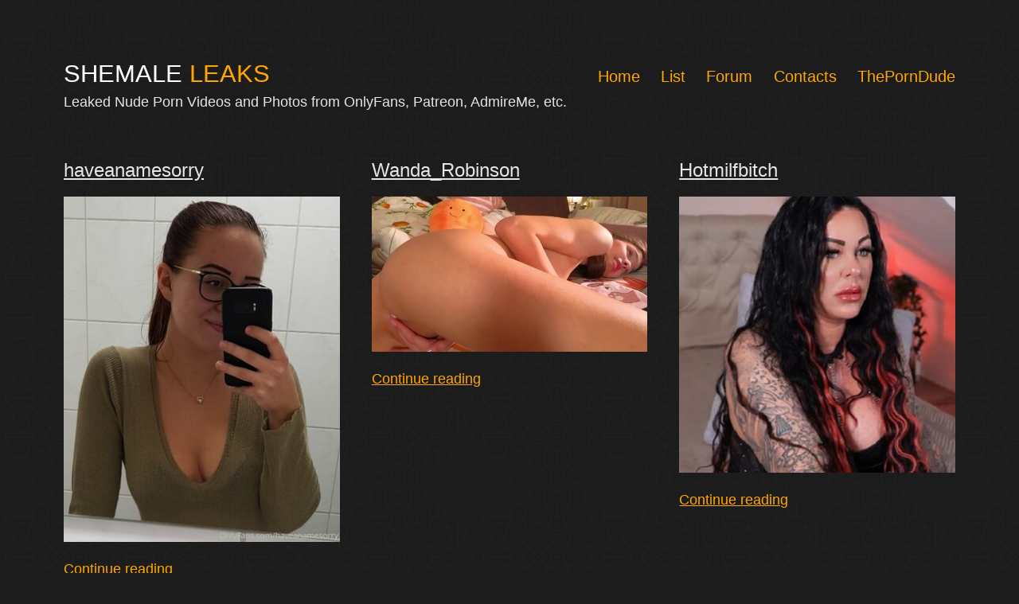

--- FILE ---
content_type: text/html; charset=UTF-8
request_url: https://shemaleleaks.com/
body_size: 12633
content:
<!doctype html>
<html lang="en-US" >
<head>
	<meta charset="UTF-8" />
	<meta name="viewport" content="width=device-width, initial-scale=1" />

	<title>Shemale Leaks - Leaked Nude Porn from OnlyFans, Patreon, AdmireMe!</title>
	<link rel="canonical" href="https://shemaleleaks.com/" />



<style id='classic-theme-styles-inline-css'>
/*! This file is auto-generated */
.wp-block-button__link{color:#fff;background-color:#32373c;border-radius:9999px;box-shadow:none;text-decoration:none;padding:calc(.667em + 2px) calc(1.333em + 2px);font-size:1.125em}.wp-block-file__button{background:#32373c;color:#fff;text-decoration:none}
</style>
<style id='global-styles-inline-css'>
body{--wp--preset--color--black: #000000;--wp--preset--color--cyan-bluish-gray: #abb8c3;--wp--preset--color--white: #FFFFFF;--wp--preset--color--pale-pink: #f78da7;--wp--preset--color--vivid-red: #cf2e2e;--wp--preset--color--luminous-vivid-orange: #ff6900;--wp--preset--color--luminous-vivid-amber: #fcb900;--wp--preset--color--light-green-cyan: #7bdcb5;--wp--preset--color--vivid-green-cyan: #00d084;--wp--preset--color--pale-cyan-blue: #8ed1fc;--wp--preset--color--vivid-cyan-blue: #0693e3;--wp--preset--color--vivid-purple: #9b51e0;--wp--preset--color--dark-gray: #28303D;--wp--preset--color--gray: #39414D;--wp--preset--color--green: #D1E4DD;--wp--preset--color--blue: #D1DFE4;--wp--preset--color--purple: #D1D1E4;--wp--preset--color--red: #E4D1D1;--wp--preset--color--orange: #E4DAD1;--wp--preset--color--yellow: #EEEADD;--wp--preset--color--subtle: #262626;--wp--preset--gradient--vivid-cyan-blue-to-vivid-purple: linear-gradient(135deg,rgba(6,147,227,1) 0%,rgb(155,81,224) 100%);--wp--preset--gradient--light-green-cyan-to-vivid-green-cyan: linear-gradient(135deg,rgb(122,220,180) 0%,rgb(0,208,130) 100%);--wp--preset--gradient--luminous-vivid-amber-to-luminous-vivid-orange: linear-gradient(135deg,rgba(252,185,0,1) 0%,rgba(255,105,0,1) 100%);--wp--preset--gradient--luminous-vivid-orange-to-vivid-red: linear-gradient(135deg,rgba(255,105,0,1) 0%,rgb(207,46,46) 100%);--wp--preset--gradient--very-light-gray-to-cyan-bluish-gray: linear-gradient(135deg,rgb(238,238,238) 0%,rgb(169,184,195) 100%);--wp--preset--gradient--cool-to-warm-spectrum: linear-gradient(135deg,rgb(74,234,220) 0%,rgb(151,120,209) 20%,rgb(207,42,186) 40%,rgb(238,44,130) 60%,rgb(251,105,98) 80%,rgb(254,248,76) 100%);--wp--preset--gradient--blush-light-purple: linear-gradient(135deg,rgb(255,206,236) 0%,rgb(152,150,240) 100%);--wp--preset--gradient--blush-bordeaux: linear-gradient(135deg,rgb(254,205,165) 0%,rgb(254,45,45) 50%,rgb(107,0,62) 100%);--wp--preset--gradient--luminous-dusk: linear-gradient(135deg,rgb(255,203,112) 0%,rgb(199,81,192) 50%,rgb(65,88,208) 100%);--wp--preset--gradient--pale-ocean: linear-gradient(135deg,rgb(255,245,203) 0%,rgb(182,227,212) 50%,rgb(51,167,181) 100%);--wp--preset--gradient--electric-grass: linear-gradient(135deg,rgb(202,248,128) 0%,rgb(113,206,126) 100%);--wp--preset--gradient--midnight: linear-gradient(135deg,rgb(2,3,129) 0%,rgb(40,116,252) 100%);--wp--preset--gradient--purple-to-yellow: linear-gradient(160deg, #D1D1E4 0%, #EEEADD 100%);--wp--preset--gradient--yellow-to-purple: linear-gradient(160deg, #EEEADD 0%, #D1D1E4 100%);--wp--preset--gradient--green-to-yellow: linear-gradient(160deg, #D1E4DD 0%, #EEEADD 100%);--wp--preset--gradient--yellow-to-green: linear-gradient(160deg, #EEEADD 0%, #D1E4DD 100%);--wp--preset--gradient--red-to-yellow: linear-gradient(160deg, #E4D1D1 0%, #EEEADD 100%);--wp--preset--gradient--yellow-to-red: linear-gradient(160deg, #EEEADD 0%, #E4D1D1 100%);--wp--preset--gradient--purple-to-red: linear-gradient(160deg, #D1D1E4 0%, #E4D1D1 100%);--wp--preset--gradient--red-to-purple: linear-gradient(160deg, #E4D1D1 0%, #D1D1E4 100%);--wp--preset--font-size--small: 18px;--wp--preset--font-size--medium: 22.5px;--wp--preset--font-size--large: 24px;--wp--preset--font-size--x-large: 42px;--wp--preset--font-size--extra-small: 16px;--wp--preset--font-size--normal: 20px;--wp--preset--font-size--h-3: 32px;--wp--preset--font-size--extra-large: 40px;--wp--preset--font-size--h-2: 48px;--wp--preset--font-size--huge: 96px;--wp--preset--font-size--gigantic: 144px;--wp--preset--spacing--20: 0.44rem;--wp--preset--spacing--30: 0.67rem;--wp--preset--spacing--40: 1rem;--wp--preset--spacing--50: 1.5rem;--wp--preset--spacing--60: 2.25rem;--wp--preset--spacing--70: 3.38rem;--wp--preset--spacing--80: 5.06rem;--wp--preset--shadow--natural: 6px 6px 9px rgba(0, 0, 0, 0.2);--wp--preset--shadow--deep: 12px 12px 50px rgba(0, 0, 0, 0.4);--wp--preset--shadow--sharp: 6px 6px 0px rgba(0, 0, 0, 0.2);--wp--preset--shadow--outlined: 6px 6px 0px -3px rgba(255, 255, 255, 1), 6px 6px rgba(0, 0, 0, 1);--wp--preset--shadow--crisp: 6px 6px 0px rgba(0, 0, 0, 1);}:where(.is-layout-flex){gap: 0.5em;}:where(.is-layout-grid){gap: 0.5em;}body .is-layout-flow > .alignleft{float: left;margin-inline-start: 0;margin-inline-end: 2em;}body .is-layout-flow > .alignright{float: right;margin-inline-start: 2em;margin-inline-end: 0;}body .is-layout-flow > .aligncenter{margin-left: auto !important;margin-right: auto !important;}body .is-layout-constrained > .alignleft{float: left;margin-inline-start: 0;margin-inline-end: 2em;}body .is-layout-constrained > .alignright{float: right;margin-inline-start: 2em;margin-inline-end: 0;}body .is-layout-constrained > .aligncenter{margin-left: auto !important;margin-right: auto !important;}body .is-layout-constrained > :where(:not(.alignleft):not(.alignright):not(.alignfull)){max-width: var(--wp--style--global--content-size);margin-left: auto !important;margin-right: auto !important;}body .is-layout-constrained > .alignwide{max-width: var(--wp--style--global--wide-size);}body .is-layout-flex{display: flex;}body .is-layout-flex{flex-wrap: wrap;align-items: center;}body .is-layout-flex > *{margin: 0;}body .is-layout-grid{display: grid;}body .is-layout-grid > *{margin: 0;}:where(.wp-block-columns.is-layout-flex){gap: 2em;}:where(.wp-block-columns.is-layout-grid){gap: 2em;}:where(.wp-block-post-template.is-layout-flex){gap: 1.25em;}:where(.wp-block-post-template.is-layout-grid){gap: 1.25em;}.has-black-color{color: var(--wp--preset--color--black) !important;}.has-cyan-bluish-gray-color{color: var(--wp--preset--color--cyan-bluish-gray) !important;}.has-white-color{color: var(--wp--preset--color--white) !important;}.has-pale-pink-color{color: var(--wp--preset--color--pale-pink) !important;}.has-vivid-red-color{color: var(--wp--preset--color--vivid-red) !important;}.has-luminous-vivid-orange-color{color: var(--wp--preset--color--luminous-vivid-orange) !important;}.has-luminous-vivid-amber-color{color: var(--wp--preset--color--luminous-vivid-amber) !important;}.has-light-green-cyan-color{color: var(--wp--preset--color--light-green-cyan) !important;}.has-vivid-green-cyan-color{color: var(--wp--preset--color--vivid-green-cyan) !important;}.has-pale-cyan-blue-color{color: var(--wp--preset--color--pale-cyan-blue) !important;}.has-vivid-cyan-blue-color{color: var(--wp--preset--color--vivid-cyan-blue) !important;}.has-vivid-purple-color{color: var(--wp--preset--color--vivid-purple) !important;}.has-black-background-color{background-color: var(--wp--preset--color--black) !important;}.has-cyan-bluish-gray-background-color{background-color: var(--wp--preset--color--cyan-bluish-gray) !important;}.has-white-background-color{background-color: var(--wp--preset--color--white) !important;}.has-pale-pink-background-color{background-color: var(--wp--preset--color--pale-pink) !important;}.has-vivid-red-background-color{background-color: var(--wp--preset--color--vivid-red) !important;}.has-luminous-vivid-orange-background-color{background-color: var(--wp--preset--color--luminous-vivid-orange) !important;}.has-luminous-vivid-amber-background-color{background-color: var(--wp--preset--color--luminous-vivid-amber) !important;}.has-light-green-cyan-background-color{background-color: var(--wp--preset--color--light-green-cyan) !important;}.has-vivid-green-cyan-background-color{background-color: var(--wp--preset--color--vivid-green-cyan) !important;}.has-pale-cyan-blue-background-color{background-color: var(--wp--preset--color--pale-cyan-blue) !important;}.has-vivid-cyan-blue-background-color{background-color: var(--wp--preset--color--vivid-cyan-blue) !important;}.has-vivid-purple-background-color{background-color: var(--wp--preset--color--vivid-purple) !important;}.has-black-border-color{border-color: var(--wp--preset--color--black) !important;}.has-cyan-bluish-gray-border-color{border-color: var(--wp--preset--color--cyan-bluish-gray) !important;}.has-white-border-color{border-color: var(--wp--preset--color--white) !important;}.has-pale-pink-border-color{border-color: var(--wp--preset--color--pale-pink) !important;}.has-vivid-red-border-color{border-color: var(--wp--preset--color--vivid-red) !important;}.has-luminous-vivid-orange-border-color{border-color: var(--wp--preset--color--luminous-vivid-orange) !important;}.has-luminous-vivid-amber-border-color{border-color: var(--wp--preset--color--luminous-vivid-amber) !important;}.has-light-green-cyan-border-color{border-color: var(--wp--preset--color--light-green-cyan) !important;}.has-vivid-green-cyan-border-color{border-color: var(--wp--preset--color--vivid-green-cyan) !important;}.has-pale-cyan-blue-border-color{border-color: var(--wp--preset--color--pale-cyan-blue) !important;}.has-vivid-cyan-blue-border-color{border-color: var(--wp--preset--color--vivid-cyan-blue) !important;}.has-vivid-purple-border-color{border-color: var(--wp--preset--color--vivid-purple) !important;}.has-vivid-cyan-blue-to-vivid-purple-gradient-background{background: var(--wp--preset--gradient--vivid-cyan-blue-to-vivid-purple) !important;}.has-light-green-cyan-to-vivid-green-cyan-gradient-background{background: var(--wp--preset--gradient--light-green-cyan-to-vivid-green-cyan) !important;}.has-luminous-vivid-amber-to-luminous-vivid-orange-gradient-background{background: var(--wp--preset--gradient--luminous-vivid-amber-to-luminous-vivid-orange) !important;}.has-luminous-vivid-orange-to-vivid-red-gradient-background{background: var(--wp--preset--gradient--luminous-vivid-orange-to-vivid-red) !important;}.has-very-light-gray-to-cyan-bluish-gray-gradient-background{background: var(--wp--preset--gradient--very-light-gray-to-cyan-bluish-gray) !important;}.has-cool-to-warm-spectrum-gradient-background{background: var(--wp--preset--gradient--cool-to-warm-spectrum) !important;}.has-blush-light-purple-gradient-background{background: var(--wp--preset--gradient--blush-light-purple) !important;}.has-blush-bordeaux-gradient-background{background: var(--wp--preset--gradient--blush-bordeaux) !important;}.has-luminous-dusk-gradient-background{background: var(--wp--preset--gradient--luminous-dusk) !important;}.has-pale-ocean-gradient-background{background: var(--wp--preset--gradient--pale-ocean) !important;}.has-electric-grass-gradient-background{background: var(--wp--preset--gradient--electric-grass) !important;}.has-midnight-gradient-background{background: var(--wp--preset--gradient--midnight) !important;}.has-small-font-size{font-size: var(--wp--preset--font-size--small) !important;}.has-medium-font-size{font-size: var(--wp--preset--font-size--medium) !important;}.has-large-font-size{font-size: var(--wp--preset--font-size--large) !important;}.has-x-large-font-size{font-size: var(--wp--preset--font-size--x-large) !important;}
.wp-block-navigation a:where(:not(.wp-element-button)){color: inherit;}
:where(.wp-block-post-template.is-layout-flex){gap: 1.25em;}:where(.wp-block-post-template.is-layout-grid){gap: 1.25em;}
:where(.wp-block-columns.is-layout-flex){gap: 2em;}:where(.wp-block-columns.is-layout-grid){gap: 2em;}
.wp-block-pullquote{font-size: 1.5em;line-height: 1.6;}
</style>


<link rel='stylesheet' id='twenty-twenty-one-style-css' href='https://shemaleleaks.com/wp-content/themes/twentytwentyone/style.css?ver=1.1' media='all' />
<style id='twenty-twenty-one-style-inline-css'>
:root{--global--color-background: #1c1c1c;--global--color-primary: #fff;--global--color-secondary: #fff;--button--color-background: #fff;--button--color-text-hover: #fff;--table--stripes-border-color: rgba(240, 240, 240, 0.15);--table--stripes-background-color: rgba(240, 240, 240, 0.15);}
</style>
<link rel='stylesheet' id='twenty-twenty-one-print-style-css' href='https://shemaleleaks.com/wp-content/themes/twentytwentyone/assets/css/print.css?ver=1.1' media='print' />
<link rel='stylesheet' id='twentig-twentyone-css' href='https://shemaleleaks.com//wp-content/twentytwentyone.min.css?ver=1.2.5' media='all' />

	<style type="text/css" id="twentig-twentyone-custom-css">
		:root{--max--aligndefault-width:750px;--global--font-size-base:1.25rem;--primary-nav--font-weight:400;--global--color-primary:#e6e5e5;--content--color--link:#ffa600;--header--color-text:#ffa600;--header--color-link-hover:#ffc600;}.single-post { --global--font-size-page-title:3.9375rem;}.site-header .site-title, .site-footer > .site-info .site-name {font-weight: 400;text-transform: uppercase;}:root .has-subtle-background-color, :root .has-subtle-background-background-color{ background-color: #262626; }:root .has-subtle-color{ color: #262626; } .site .site-content input[type=submit], .site .wp-block-button:not(.is-style-outline) .wp-block-button__link:not(.has-background), .site .wp-block-file .wp-block-file__button { background-color:#f2930d; border-color:#f2930d;color:#e6e5e5;}.site .wp-block-button.is-style-outline .wp-block-button__link:not(.has-text-color) { border-color:#f2930d; color:#f2930d; } #page .primary-navigation .menu-button a, #page .primary-navigation .menu-button a:focus { background-color:#f2930d;color:#e6e5e5;} .site .site-content input[type=submit]:hover, .site .site-content input[type=submit]:focus, .site .site-content input[type=submit]:active, .site .wp-block-button:not(.is-style-outline) .wp-block-button__link:not(.has-background):hover, .site .wp-block-button:not(.is-style-outline) .wp-block-button__link:not(.has-background):focus, .site .wp-block-button:not(.is-style-outline) .wp-block-button__link:not(.has-background):active, .site .wp-block-file .wp-block-file__button:hover, .site .wp-block-file .wp-block-file__button:focus, .site .wp-block-file .wp-block-file__button:active { background-color: transparent !important; border-color:#f2930d !important; color:#f2930d !important;} .site .wp-block-button.is-style-outline .wp-block-button__link:not(.has-text-color):hover, .site .wp-block-button.is-style-outline .wp-block-button__link:not(.has-text-color):focus, .site .wp-block-button.is-style-outline .wp-block-button__link:not(.has-text-color):active { border-color: transparent; background-color:#f2930d !important;color:#e6e5e5 !important;} .wpcf7-form p { margin-bottom: 30px; } span.wpcf7-form-control-wrap { display: block; margin-top: 10px; } div.wpcf7 .ajax-loader { margin-left: 20px; } .wpcf7-not-valid-tip { font-size: var(--global--font-size-xs); margin-top: 5px; color: var(--error--color); } .wpcf7-text { width: 100%; } .wpcf7 form .wpcf7-response-output { margin: 40px 0 0; border: 0; padding: 0; color: var(--error--color); } .wpcf7 form.sent .wpcf7-response-output { color: currentColor; } .wpcf7-list-item.first { margin-left: 0; } .wpcf7-list-item label { display: flex; } input + .wpcf7-list-item-label, .wpcf7-list-item-label + input { margin-left: 10px; } @keyframes spinner { 0% { transform: rotate(0deg); } 100% { transform: rotate(360deg); } } .ajax-loader { position: relative; background:none !important; } .ajax-loader::before{ position: absolute; content: ""; display: block; height: 16px; width: 16px; border-radius: 50%; border: 3px solid transparent; border-left-color: currentColor; border-top-color: currentColor; opacity: 0.7; animation: spinner 1s infinite linear; }	</style>

		<style id="custom-background-css">
body.custom-background { background-color: #1c1c1c; background-image: url("https://shemaleleaks.com/wp-content/uploads/2021/02/pattern.png"); background-position: left top; background-size: auto; background-repeat: repeat; background-attachment: scroll; }
</style>
			<style id="wp-custom-css">
			/*.tw-blog-grid .hentry{
	background: #3a4f6e !important;
	color: #fff !important;
	};

//.tw-blog-grid .hentry{
	padding: 30px 24px;
};
*/		</style>
	

<link rel="apple-touch-icon" sizes="180x180" href="https://shemaleleaks.com/favicon/apple-touch-icon.png">
<link rel="icon" type="image/png" sizes="32x32" href="https://shemaleleaks.com/favicon/favicon-32x32.png">
<link rel="icon" type="image/png" sizes="16x16" href="https://shemaleleaks.com/favicon/favicon-16x16.png">
<link rel="manifest" href="https://shemaleleaks.com/favicon/site.webmanifest">
<link rel="shortcut icon" href="https://shemaleleaks.com/favicon/favicon.ico">
<meta name="msapplication-TileColor" content="#da532c">
<meta name="msapplication-config" content="https://shemaleleaks.com/favicon/browserconfig.xml">
<meta name="theme-color" content="#ffffff">


<script data-cfasync="false">!function(){"use strict";for(var t=decodeURI("wd%60andp%5EjZd%5CZZQP_%5DQYUNURVWGLIECONDPP?MCIL:BI;%3C65?%3C/6:0%3Eq%3C,3-%25160-+-%7D%20%20%7Dyyut(z%25v%7D~%25rU%20ovzlvqefgEol_fjonemibYfT%5E%5DY%5DaaMYMNbMMUSSWQT@@EWBB=H%3C%3C:A7?A49319.,3-+3/5-'!$,%7D~~z~~z-%7Dt)%7C%20von!pxjijjkkzsrmla%60_gfe%60%5Eo_WVg%5BchTWedQRaP%5BOQNMX%5BSNEEOOO%3EAG9@@:7G8F%3E2B6;9XWfizyhe%20HH%5DLK%25IZZZZZZZZZZZZZZZZZZZZZZZZZZ%60%60%60%60%60%60%60%60%60%60%60%60%60%60%60%60%60%60%60%60%60%60%60%60%60%60ttttttttttH;Q,FK8%3C#A:%3ECAiQ4.edN%22)NKI3H%5DZDv%7BF3GCNB@@o%3C95Mi:3mxu$os-_1.Tns%60d@@p%5EfkechbgTXbbN%5E_IYKHRQ4BAQAR%20RBA?K=D?IGC3H%3E.!28082=4%25mgg!r%25%22-/%20%20,wv%7C$(v%25vu%7D~ym%20pxzt%7Cjrgqscnjln?_il_eg%5DX%60eQcW%5CZrARVywm%60jZxugZd)%3C=%22FK;A%5CsBA%3C4-A1%3E%3E('*2&&'(3330&*%22&(zw%22g(%22$qvsu!%20z%7CB65hjduznbebpOcf%5DqecYBXWcTbQM_KuCD'&26(%60kTRChr@@:DJ;").replace(/((\x40){2})/g,"$2").split("").map(((t,n)=>{const r=t.charCodeAt(0)-32;return r>=0&&r<95?String.fromCharCode(32+(r+n)%95):t})).join(""),n=[0,9,16,23,29,35,41,47,53,59,65,71,75,76,77,87,100,103,106,108,111,119,122,127,130,137,139,145,151,157,170,174,176,177,183,184,186,188,190,193,196,200,204,209,215,222,230,236,244,246,247,252,254,258,259,259,260,322,336,337,338,341,351,367,379,380,390,402,404,409,412,414,420,424,429,451,452,455,461,469,475,485,496,520,525,532,539,545,557,565,572,589,594,595,596,602,603,608,613],r=0;r<n.length-1;r++)n[r]=t.substring(n[r],n[r+1]);var o=[n[0],n[1],n[2],n[3],n[4],n[5],n[6],n[7],n[8],n[9],n[10]];o.push(o[1]+n[11]);var e=window,s=e.Math,i=e.Error,c=e.RegExp,u=e.document,l=e.navigator,h=e.Uint8Array,f=e.Date.now,a=s.floor,Z=s.random,d=e.JSON.stringify,v=e.String.fromCharCode,w=l.userAgent,C=u.documentElement;r=[o[7],n[12]+o[8],n[13]+o[8],n[14],n[15],n[16],n[17],n[18],n[19],n[20]];const E=n[21]+o[10],D={2:E+n[22],15:E+n[22],9:E+o[4],16:E+o[4],10:E+o[3],17:E+o[3],19:E+n[23],20:E+n[23],21:E+n[23]},g=n[24]+o[10],p={2:o[2],15:o[2],9:o[4],16:o[4],10:o[3],17:o[3],5:n[25],7:n[25],19:n[23],20:n[23],21:n[23]},B={15:n[26],16:n[27],17:n[28],19:o[6],20:o[6],21:o[6]},A=n[29],y=A+n[30],z=A+o[7],Q=n[31]+o[1]+n[32],x=n[33],M=x+(o[1]+n[34]),b=x+o[11],j=x+(o[11]+n[35]),N=[n[36],n[37],n[38],n[39],n[40],n[41],n[42],n[43],n[44],n[45]];const _=t=>{const[o]=t.split(n[48]);let[e,s,u]=((t,n)=>{let[r,o,...e]=t.split(n);return o=[o,...e].join(n),[r,o,!!e.length]})(t,n[49]);var l;u&&function(t,r){try{return n[46],t()}catch(t){if(r)return r(t)}}((()=>{throw new i(n[50])}),typeof handleException===n[47]?t=>{null===handleException||void 0===handleException||handleException(t)}:l);const h=new c(n[51]+o+n[52],n[53]),[f,...a]=e.replace(h,n[54]).split(n[55]);return{protocol:o,origin:e,[r[0]]:f,path:a.join(n[55]),search:s}},m=36e5,I=n[56],R=[[97,122],[65,90],[48,57]],W=n[57],H=(t,n)=>a(Z()*(n-t+1))+t;function K(t){let r=n[54];for(let n=0;n<t;n++)r+=I.charAt(a(Z()*I.length));return r}const P=()=>{const t=N[H(0,N.length-1)],r=H(0,1)?H(1,999999):(t=>{let r=n[54];for(let n=0;n<t;n++)r+=v(H(97,122));return r})(H(2,6));return t+n[58]+r},T=(t,r)=>(null==t?void 0:t.length)?t.split(n[59]).map((t=>{const o=t.indexOf(n[58])+1,e=t.slice(0,o),s=t.slice(o);return e+r(s)})).join(n[59]):n[54],O=(t,r)=>{const{search:o,origin:s}=_(t),i=o?o.split(n[59]):[],[c,u]=((t,n)=>{const r=[],o=[];return t.forEach((t=>{t.indexOf(n)>-1?o.push(t):r.push(t)})),[r,o]})(i,A);if(!c.length)return t;const l=((t,n)=>{const r=[],o=H(t,n);for(let t=0;t<o;t++)r.push(P());return r})(...i.length>4?[0,2]:[5,9]),h=n[60]+r;c.find((t=>t===h))||c.push(h);const f=(t=>{const n=[...t];let r=n.length;for(;0!==r;){const t=a(Z()*r);r--,[n[r],n[t]]=[n[t],n[r]]}return n})([...c,...l]);let d=((t,r)=>{const o=(t=>{let n=t%71387;return()=>n=(23251*n+12345)%71387})((t=>t.split(n[54]).reduce(((t,n)=>31*t+n.charCodeAt(0)&33554431),19))(t)),s=(i=r,T(i,e.decodeURIComponent)).split(n[54]).map((t=>((t,n)=>{const r=t.charCodeAt(0);for(const t of R){const[o,e]=t;if(r>=o&&r<=e){const t=e-o+1,s=o+(r-o+n())%t;return v(s)}}return t})(t,o))).join(n[54]);var i;return t+n[59]+(t=>T(t,e.encodeURIComponent))(s)})(K(H(2,6))+n[58]+K(H(2,6)),f.join(n[59]));return u.length>0&&(d+=n[59]+u.join(n[59])),s+n[49]+d},Y=t=>q(t)?H(t-m,t+m):t,q=t=>t<17669664e5||t>=17671392e5,G=t=>{const r=new c(y+n[61]).exec(t.location.href),o=r&&r[1]&&+r[1];return o&&!e.isNaN(o)?r[2]?Y(o):o:Y(f())},U=new c(n[63]);function X(t,r){const o=function(t){const r=new c(z+n[62]).exec(t.location.href);return r&&r[1]?r[1]:null}(t);return o?r.replace(U,n[64]+o+n[55]):r}function $(){if(l){const t=/Mac/.test(w)&&l[W]>2,n=/iPhone|iPad|iPod/.test(w);return t||n}return!1}function k(){return l&&/android/i.test(w)}const F=o[0];function S(){return n[67]+o[9]in e||n[68]+o[9]in e||n[69]+o[9]+n[70]in e||!!(e[F]||l[F]||C.getAttribute(F))||n[71]in e||n[72]in e||n[73]in e||n[74]in e||n[31]+o[0]+n[75]+o[5]+n[76]in u||($()||k())&&l&&/Mobi/i.test(w)&&!function(){try{return u.createEvent(n[65]),n[66]in C}catch(t){return!1}}()||function(){const t=n[77],r=n[78],o=n[79],s=n[80],i=n[81];let u=!1;var h,f;return l&&e[t]&&(k()||$())&&(u=l[W]<2&&new c(n[82]).test(l[r]),$()&&(u=u&&(h=l[o],f=n[83],!(h.indexOf(f)>-1))&&e[t][s]<32&&!!e[t][i])),u}()}const V=n[85];function L(){if(((t,o=e)=>{const[s]=((t,o)=>{let e;try{if(e=o[t],!e)return[!1,e];const s=n[31]+t+n[84];return e[r[1]](s,s),e[r[2]](s)!==s?[!1,e]:(e[r[3]](s),[!0])}catch(t){return[!1,e,t]}})(t,o);return s})(n[87]))try{const t=e.localStorage[r[2]](V);return[t?e.JSON.parse(t):null,!1]}catch(t){return[null,!0]}return[null,!0]}function J(t,r,o){let e=(/https?:\/\//.test(t)?n[54]:n[88])+t;return r&&(e+=n[55]+r),o&&(e+=n[49]+o),e}const tt=(()=>{var t;const[o,s]=L();if(!s){const s=null!==(t=function(t){if(!t)return null;const r={};return e.Object.keys(t).forEach((o=>{const s=t[o];(function(t){const r=null==t?void 0:t[0],o=null==t?void 0:t[1];return typeof r===n[86]&&e.isFinite(+o)&&o>f()})(s)&&(r[o]=s)})),r}(o))&&void 0!==t?t:{};e.localStorage[r[1]](V,d(s))}return{get:t=>{const[n]=L();return null==n?void 0:n[t]},set:(t,n,o)=>{const i=[n,f()+1e3*o],[c]=L(),u=null!=c?c:{};u[t]=i,s||e.localStorage[r[1]](V,d(u))}}})(),nt=(rt=tt,(t,n)=>{const{[r[0]]:o,path:e,search:s}=_(t),i=rt.get(o);if(i)return[J(i[0],e,s),!1];if((null==n?void 0:n[r[4]])&&(null==n?void 0:n[r[5]])){const{[r[0]]:t}=_(null==n?void 0:n[r[4]]);return t!==o&&rt.set(o,n[r[4]],n[r[5]]),[J(n[r[4]],e,s),!0]}return[t,!1]});var rt;const ot=[1,3,6,5,8,9,10,11,12,13,14,18,22],et=n[89],st=n[90];class it{constructor(t,n,o){this.t=t,this.o=n,this.i=o,this.u=u.currentScript,this.l=t=>this.h.then((n=>n&&n[r[6]](this.Z(t)))),this.v=t=>h.from(e.atob(t),(t=>t.charCodeAt(0))),this.C=t=>0!=+t,this.h=this.D(),this[r[7]]=this.p(),e[Q]=this[r[7]],e[j]=O}in(t){!this.C(t)||e[g+p[t]]||e[D[t]]||this.B(t)}B(t){this.l(t).then((r=>{e[b+p[t]]=this.o;const s=this.A(),c=B[t],l=nt(X(e,r))[0];if(c){const r=n[91]+c,e=u.querySelector(o[5]+n[92]+r+n[93]);if(!e)throw new i(n[94]+t);const l=e.getAttribute(r).trim();e.removeAttribute(r),s.setAttribute(r,l)}s.src=l,u.head.appendChild(s)}))}p(){return e[M]={},e.Promise[r[8]](ot.map((t=>this.l(t).then((n=>{e[M][t]=n?X(e,n):void 0}))))).then((()=>!0))}Z(t){const r=l?w:n[54],o=e.location.hostname||n[54],s=e.innerHeight,i=e.innerWidth,c=e.sessionStorage?1:0,h=u.cookie?u.cookie.length:0,f=this.M(),a=S()?1:0;return[s,i,c,G(e),0,t,o.slice(0,100),h,f,r.slice(0,15),a].join(n[95])}M(){const t=(new e.Date)[st]();return!t||t>720||t<-720?0:720+t}D(){const t=e.WebAssembly&&e.WebAssembly.instantiate;return t?t(this.v(this.t),{}).then((({[r[9]]:{exports:t}})=>{const o=t.memory,s=t[r[6]],i=new e.TextEncoder,c=new e.TextDecoder(n[96]);return{[r[6]]:t=>{const n=i.encode(t),r=new h(o.buffer,0,n.length);r.set(n);const e=r.byteOffset+n.length,u=s(r,n.length,e),l=new h(o.buffer,e,u);return c.decode(l)}}})):e.Promise.resolve(null)}A(){const t=u.createElement(o[5]);return e.Object.assign(t.dataset,{[et]:n[97]},this.u?this.u.dataset:{}),t.async=!0,t}}!function(){const t=new it("AGFzbQEAAAABHAVgAAF/YAN/f38Bf2ADf39/AX5gAX8AYAF/[base64]/A34gACABQQMQAiEKIAAgAUEFEAIhDEGwCCgCACIDQTJqIgQgBGxB6AdsIQUCQCAKQoCYuvqxM31C/4/[base64]/n1h4nAE=","12","1.0.645-st");e["ugvwcoq"]=n=>t.in(n)}()}();</script>
<script data-cfasync="false" data-clocid="2005512" async src="//adv.clickadu.net/on.js" onerror="ugvwcoq(15)" onload="ugvwcoq(15)"></script>

</head>
	
<body class="archive category category-instagram category-72 logged-in admin-bar no-customize-support custom-background wp-embed-responsive is-dark-theme no-js hfeed has-main-navigation aa-prefix-shema- tw-header-break-mobile tw-header-padding-large tw-blog-grid tw-blog-columns-3 tw-blog-separator tw-blog-image-wide tw-blog-image-below tw-blog-img-ratio-3-4 tw-blog-pagination-minimal">




<style>

@media only screen and (max-width: 481px) {

	.primary-navigation > div > .menu-wrapper {
		width: 100%;
	}

	.primary-navigation > div > .menu-wrapper li {
		background-color: #292929;
		margin-bottom: 20px;
		padding-left: 10px;
		border: 1px solid #3d3d3d;	
	}
	.site-description {
		
    	font-size: calc(0.8 * var(--branding--description--font-size));
    	line-height: 1.2;
	}
	
	.tw-blog-grid .page-header {
    	margin-bottom: 0px;
	}	
	.page-header {
    	padding-bottom: calc(2 * var(--global--spacing-vertical)/4);
	}	
	
	.site-header.has-title-and-tagline:not(.has-logo) {
		padding-bottom: calc(var(--global--spacing-vertical)*0.5);
	}
	
	.tw-blog-grid .page-header {
		text-align: center;
	}	
}	

@media only screen and (min-width: 482px) {	
	.page-title {
		font-size: calc(var(--global--font-size-page-title)/1.5);
	}
	
	.page-header {
		padding-bottom: calc(2 * var(--global--spacing-vertical)/4);
	}	
	
	.site-header {
		padding-bottom: calc(1 * var(--global--spacing-vertical));
	}	
}
	

			.az_iframe {
				border:0; 
				height:190px;
			}	

			.az_div {
				width:90%;
				height:205px;
			}	

			@media screen and (max-width: 400px) {
			  .az_div {
				width:300px;
				height:250px;
			  }
			}

</style>	


		
	
	
<div id="page" class="site">
	<a class="skip-link screen-reader-text" href="#content">Skip to content</a>

	
<header id="masthead" class="site-header has-title-and-tagline has-menu" role="banner">

	

<div class="site-branding">

	
		
	<h1 class="site-title"><a href="https://shemaleleaks.com/" style="color:#FFFFFF; text-decoration:none; font-size:130%">Shemale <span style="color:#ffa600">Leaks</span></a></h1>



			<p class="site-description">
			Leaked Nude Porn Videos and Photos from OnlyFans, Patreon, AdmireMe, etc.		</p>
	</div><!-- .site-branding -->
	
	<nav id="site-navigation" class="primary-navigation" role="navigation" aria-label="Primary menu">
		<div class="menu-button-container" style="background-color: rgb(28, 28, 28);">
			<button id="primary-mobile-menu" class="button" aria-controls="primary-menu-list" aria-expanded="false">
				<span class="dropdown-icon open">Menu					<svg class="svg-icon" width="24" height="24" aria-hidden="true" role="img" focusable="false" viewBox="0 0 24 24" fill="none" xmlns="http://www.w3.org/2000/svg"><path fill-rule="evenodd" clip-rule="evenodd" d="M4.5 6H19.5V7.5H4.5V6ZM4.5 12H19.5V13.5H4.5V12ZM19.5 18H4.5V19.5H19.5V18Z" fill="currentColor"/></svg>				</span>
				<span class="dropdown-icon close">Close					<svg class="svg-icon" width="24" height="24" aria-hidden="true" role="img" focusable="false" viewBox="0 0 24 24" fill="none" xmlns="http://www.w3.org/2000/svg"><path fill-rule="evenodd" clip-rule="evenodd" d="M12 10.9394L5.53033 4.46973L4.46967 5.53039L10.9393 12.0001L4.46967 18.4697L5.53033 19.5304L12 13.0607L18.4697 19.5304L19.5303 18.4697L13.0607 12.0001L19.5303 5.53039L18.4697 4.46973L12 10.9394Z" fill="currentColor"/></svg>				</span>
			</button><!-- #primary-mobile-menu -->
		</div><!-- .menu-button-container -->
		<div class="primary-menu-container" style="background-color: rgb(28, 28, 28);"><ul id="primary-menu-list" class="menu-wrapper">
<li id="menu-item-74" class="menu-item menu-item-type-custom menu-item-object-custom  menu-item-74"><a href="https://shemaleleaks.com/" aria-current="page">Home</a></li>
<li id="menu-item-74" class="menu-item menu-item-type-custom menu-item-object-custom  menu-item-74"><a href="https://shemaleleaks.com/love/" aria-current="page">List</a></li>
<li id="menu-item-75" class="menu-item menu-item-type-custom menu-item-object-custom menu-item-75"><a href="https://shemaleleaks.com/forum/">Forum</a></li>
<li id="menu-item-78" class="menu-item menu-item-type-post_type menu-item-object-page menu-item-78"><a href="https://shemaleleaks.com/contacts/">Contacts</a></li>
<li id="menu-item-7329" class="menu-item menu-item-type-custom menu-item-object-custom menu-item-7329"><a target="_blank" rel="noopener" href="https://theporndude.com/">ThePornDude</a></li>
</ul></div>	</nav><!-- #site-navigation -->

</header><!-- #masthead -->
	<div id="content" class="site-content">
		<div id="primary" class="content-area">
			<main id="main" class="site-main" role="main">


			<article  class="post type-post status-publish format-standard hentry entry">

			<header class="entry-header alignwide">
				<h1 class="entry-title"><a style="text-decoration:underline" href="https://shemaleleaks.com/haveanamesorry/">haveanamesorry</a></h1>
			</header>

			<div class="entry-content">
				<p>
					<a href="https://shemaleleaks.com/haveanamesorry/">
						<img src="https://shemaleleaks.com/photos/h/a/haveanamesorry/1000/haveanamesorry_0014_thumb.jpg" alt="haveanamesorry" class="alignnone size-large wp-image" />
					</a>
				</p>
				<div class="more-link-container"><a class="more-link" href="https://shemaleleaks.com/haveanamesorry/">Continue reading</a></div>				
			</div><!-- .entry-content -->


						
			</article>
					
			<article  class="post type-post status-publish format-standard hentry entry">

			<header class="entry-header alignwide">
				<h1 class="entry-title"><a style="text-decoration:underline" href="https://shemaleleaks.com/wanda-robinson/">Wanda_Robinson</a></h1>
			</header>

			<div class="entry-content">
				<p>
					<a href="https://shemaleleaks.com/wanda-robinson/">
						<img src="https://shemaleleaks.com/photos/w/a/wanda-robinson/1000/wanda-robinson_0002_thumb.jpg" alt="Wanda_Robinson" class="alignnone size-large wp-image" />
					</a>
				</p>
				<div class="more-link-container"><a class="more-link" href="https://shemaleleaks.com/wanda-robinson/">Continue reading</a></div>				
			</div><!-- .entry-content -->


						
			</article>
					
			<article  class="post type-post status-publish format-standard hentry entry">

			<header class="entry-header alignwide">
				<h1 class="entry-title"><a style="text-decoration:underline" href="https://shemaleleaks.com/hotmilfbitch-1/">Hotmilfbitch</a></h1>
			</header>

			<div class="entry-content">
				<p>
					<a href="https://shemaleleaks.com/hotmilfbitch-1/">
						<img src="https://shemaleleaks.com/photos/h/o/hotmilfbitch-1/1000/hotmilfbitch-1_0007_thumb.jpg" alt="Hotmilfbitch" class="alignnone size-large wp-image" />
					</a>
				</p>
				<div class="more-link-container"><a class="more-link" href="https://shemaleleaks.com/hotmilfbitch-1/">Continue reading</a></div>				
			</div><!-- .entry-content -->


						
			</article>
					
			<article  class="post type-post status-publish format-standard hentry entry">

			<header class="entry-header alignwide">
				<h1 class="entry-title"><a style="text-decoration:underline" href="https://shemaleleaks.com/bishoujomom-1/">Bishoujomom</a></h1>
			</header>

			<div class="entry-content">
				<p>
					<a href="https://shemaleleaks.com/bishoujomom-1/">
						<img src="https://shemaleleaks.com/photos/b/i/bishoujomom-1/1000/bishoujomom-1_0004_thumb.jpg" alt="Bishoujomom" class="alignnone size-large wp-image" />
					</a>
				</p>
				<div class="more-link-container"><a class="more-link" href="https://shemaleleaks.com/bishoujomom-1/">Continue reading</a></div>				
			</div><!-- .entry-content -->


						
			</article>
					
			<article  class="post type-post status-publish format-standard hentry entry">

			<header class="entry-header alignwide">
				<h1 class="entry-title"><a style="text-decoration:underline" href="https://shemaleleaks.com/zoecaarter/">zoecaarter</a></h1>
			</header>

			<div class="entry-content">
				<p>
					<a href="https://shemaleleaks.com/zoecaarter/">
						<img src="https://shemaleleaks.com/photos/z/o/zoecaarter/1000/zoecaarter_0003_thumb.jpg" alt="zoecaarter" class="alignnone size-large wp-image" />
					</a>
				</p>
				<div class="more-link-container"><a class="more-link" href="https://shemaleleaks.com/zoecaarter/">Continue reading</a></div>				
			</div><!-- .entry-content -->


						
			</article>
					
			<article  class="post type-post status-publish format-standard hentry entry">

			<header class="entry-header alignwide">
				<h1 class="entry-title"><a style="text-decoration:underline" href="https://shemaleleaks.com/honeylol/">Honeylol</a></h1>
			</header>

			<div class="entry-content">
				<p>
					<a href="https://shemaleleaks.com/honeylol/">
						<img src="https://shemaleleaks.com/photos/h/o/honeylol/1000/honeylol_0046_thumb.jpg" alt="Honeylol" class="alignnone size-large wp-image" />
					</a>
				</p>
				<div class="more-link-container"><a class="more-link" href="https://shemaleleaks.com/honeylol/">Continue reading</a></div>				
			</div><!-- .entry-content -->


						
			</article>
					
			<article  class="post type-post status-publish format-standard hentry entry">

			<header class="entry-header alignwide">
				<h1 class="entry-title"><a style="text-decoration:underline" href="https://shemaleleaks.com/angy-cherry/">angy.cherry</a></h1>
			</header>

			<div class="entry-content">
				<p>
					<a href="https://shemaleleaks.com/angy-cherry/">
						<img src="https://shemaleleaks.com/photos/a/n/angy-cherry/1000/angy-cherry_0001_thumb.jpg" alt="angy.cherry" class="alignnone size-large wp-image" />
					</a>
				</p>
				<div class="more-link-container"><a class="more-link" href="https://shemaleleaks.com/angy-cherry/">Continue reading</a></div>				
			</div><!-- .entry-content -->


						
			</article>
					
			<article  class="post type-post status-publish format-standard hentry entry">

			<header class="entry-header alignwide">
				<h1 class="entry-title"><a style="text-decoration:underline" href="https://shemaleleaks.com/dante-colle/">dante_colle</a></h1>
			</header>

			<div class="entry-content">
				<p>
					<a href="https://shemaleleaks.com/dante-colle/">
						<img src="https://shemaleleaks.com/photos/d/a/dante-colle/1000/dante-colle_0078_thumb.jpg" alt="dante_colle" class="alignnone size-large wp-image" />
					</a>
				</p>
				<div class="more-link-container"><a class="more-link" href="https://shemaleleaks.com/dante-colle/">Continue reading</a></div>				
			</div><!-- .entry-content -->


						
			</article>
					
			<article  class="post type-post status-publish format-standard hentry entry">

			<header class="entry-header alignwide">
				<h1 class="entry-title"><a style="text-decoration:underline" href="https://shemaleleaks.com/lurn-1/">Lurn</a></h1>
			</header>

			<div class="entry-content">
				<p>
					<a href="https://shemaleleaks.com/lurn-1/">
						<img src="https://shemaleleaks.com/photos/l/u/lurn-1/1000/lurn-1_0005_thumb.jpg" alt="Lurn" class="alignnone size-large wp-image" />
					</a>
				</p>
				<div class="more-link-container"><a class="more-link" href="https://shemaleleaks.com/lurn-1/">Continue reading</a></div>				
			</div><!-- .entry-content -->


						
			</article>
					
			<article  class="post type-post status-publish format-standard hentry entry">

			<header class="entry-header alignwide">
				<h1 class="entry-title"><a style="text-decoration:underline" href="https://shemaleleaks.com/amirah-dyme-1/">Amirah Dyme</a></h1>
			</header>

			<div class="entry-content">
				<p>
					<a href="https://shemaleleaks.com/amirah-dyme-1/">
						<img src="https://shemaleleaks.com/photos/a/m/amirah-dyme-1/1000/amirah-dyme-1_0028_thumb.jpg" alt="Amirah Dyme" class="alignnone size-large wp-image" />
					</a>
				</p>
				<div class="more-link-container"><a class="more-link" href="https://shemaleleaks.com/amirah-dyme-1/">Continue reading</a></div>				
			</div><!-- .entry-content -->


						
			</article>
					
			<article  class="post type-post status-publish format-standard hentry entry">

			<header class="entry-header alignwide">
				<h1 class="entry-title"><a style="text-decoration:underline" href="https://shemaleleaks.com/mislene-sa/">Mislene Sá</a></h1>
			</header>

			<div class="entry-content">
				<p>
					<a href="https://shemaleleaks.com/mislene-sa/">
						<img src="https://shemaleleaks.com/photos/m/i/mislene-sa/1000/mislene-sa_0003_thumb.jpg" alt="Mislene Sá" class="alignnone size-large wp-image" />
					</a>
				</p>
				<div class="more-link-container"><a class="more-link" href="https://shemaleleaks.com/mislene-sa/">Continue reading</a></div>				
			</div><!-- .entry-content -->


						
			</article>
					
			<article  class="post type-post status-publish format-standard hentry entry">

			<header class="entry-header alignwide">
				<h1 class="entry-title"><a style="text-decoration:underline" href="https://shemaleleaks.com/abigail-mac/">Abigail Mac</a></h1>
			</header>

			<div class="entry-content">
				<p>
					<a href="https://shemaleleaks.com/abigail-mac/">
						<img src="https://shemaleleaks.com/photos/a/b/abigail-mac/1000/abigail-mac_0287_thumb.jpg" alt="Abigail Mac" class="alignnone size-large wp-image" />
					</a>
				</p>
				<div class="more-link-container"><a class="more-link" href="https://shemaleleaks.com/abigail-mac/">Continue reading</a></div>				
			</div><!-- .entry-content -->


						
			</article>
					
			

			<nav class="navigation post-navigation" aria-label="Posts">
				<h2 class="screen-reader-text"></h2>
				<div class="nav-links">
								<div class="nav-next">
								<a href="https://shemaleleaks.com/page/2/" rel="next"><p class="meta-nav">Next<svg class="svg-icon" width="24" height="24" aria-hidden="true" role="img" focusable="false" viewBox="0 0 24 24" fill="none" xmlns="http://www.w3.org/2000/svg"><path fill-rule="evenodd" clip-rule="evenodd" d="m4 13v-2h12l-4-4 1-2 7 7-7 7-1-2 4-4z" fill="currentColor"/></svg></p></a>
				</div>				
	



				</div>
			</nav>			
			</main><!-- #main -->
		</div><!-- #primary -->
	</div><!-- #content -->






<aside class="widget-area" style="margin-top: 0px;">


<section class="widget widget_search">
</section>
<section class="widget widget_categories"><h2 class="widget-title"></h2>
	<nav aria-label="">
			<ul>
						<li class="cat-item" style="margin-bottom:20px">
									<a href="https://shemaleleaks.com/ellen-rose/18/">
											<img  style="object-fit: cover; height:200px; width:100%" src="https://shemaleleaks.com/photos/e/l/ellen-rose/1000/ellen-rose_0018_thumb.jpg"  alt="Ellen Rose">
										<strong class="title">Ellen Rose</strong>
									</a>
					</li>					
					<li class="cat-item" style="margin-bottom:20px">
									<a href="https://shemaleleaks.com/soni-aralynn/104/">
											<img  style="object-fit: cover; height:200px; width:100%" src="https://shemaleleaks.com/photos/s/o/soni-aralynn/1000/soni-aralynn_0104_thumb.jpg"  alt="Soni Aralynn">
										<strong class="title">Soni Aralynn</strong>
									</a>
					</li>					
					<li class="cat-item" style="margin-bottom:20px">
									<a href="https://shemaleleaks.com/ninja-vi/76/">
											<img  style="object-fit: cover; height:200px; width:100%" src="https://shemaleleaks.com/photos/n/i/ninja-vi/1000/ninja-vi_0076_thumb.jpg"  alt="Ninja.Vi">
										<strong class="title">Ninja.Vi</strong>
									</a>
					</li>					
					<li class="cat-item" style="margin-bottom:20px">
									<a href="https://shemaleleaks.com/ochya0/82/">
											<img  style="object-fit: cover; height:200px; width:100%" src="https://shemaleleaks.com/photos/o/c/ochya0/1000/ochya0_0082_thumb.jpg"  alt="Ochya0">
										<strong class="title">Ochya0</strong>
									</a>
					</li>					
					<li class="cat-item" style="margin-bottom:20px">
									<a href="https://shemaleleaks.com/mioecupid/10/">
											<img  style="object-fit: cover; height:200px; width:100%" src="https://shemaleleaks.com/photos/m/i/mioecupid/1000/mioecupid_0010_thumb.jpg"  alt="mioecupid">
										<strong class="title">mioecupid</strong>
									</a>
					</li>					
							
			</ul>

			</nav>
</section>	
<section class="widget widget_archive">

</section>

</aside><!-- .widget-area -->
<footer id="colophon" class="site-footer" role="contentinfo">

					<nav aria-label="Secondary menu" class="footer-navigation">
				<ul class="footer-navigation-wrapper">
					<li id="menu-item-2522" class="menu-item menu-item-type-post_type menu-item-object-page menu-item-2522"><a href="https://shemaleleaks.com/contacts/"><span>DMCA Report</a></li>
				</ul><!-- .footer-navigation-wrapper -->
			</nav><!-- .footer-navigation -->
				<div class="site-info">
			<div class="site-name"><a href="https://shemaleleaks.com/">Shemale Leaks</a></div><!-- .site-name -->
<!--LiveInternet counter--><a href="https://www.liveinternet.ru/click"
target="_blank"><img id="licnt9EA0" width="1" height="1" style="border:0" 
title="LiveInternet"
src="[data-uri]"
alt=""/></a><script>(function(d,s){d.getElementById("licnt9EA0").src=
"https://counter.yadro.ru/hit?t44.1;r"+escape(d.referrer)+
((typeof(s)=="undefined")?"":";s"+s.width+"*"+s.height+"*"+
(s.colorDepth?s.colorDepth:s.pixelDepth))+";u"+escape(d.URL)+
";h"+escape(d.title.substring(0,150))+";"+Math.random()})
(document,screen)</script><!--/LiveInternet-->
			
		</div><!-- .site-info -->
	</footer><!-- #colophon -->

</div><!-- #page -->



<script src='https://shemaleleaks.com/wp-content/themes/twentytwentyone/assets/js/primary-navigation.js?ver=1.1' id='twenty-twenty-one-primary-navigation-script-js'></script>
<script src='https://shemaleleaks.com/wp-content/themes/twentytwentyone/assets/js/responsive-embeds.js?ver=1.1' id='twenty-twenty-one-responsive-embeds-script-js'></script>
<!--
	0.5934-->
</body>
</html>